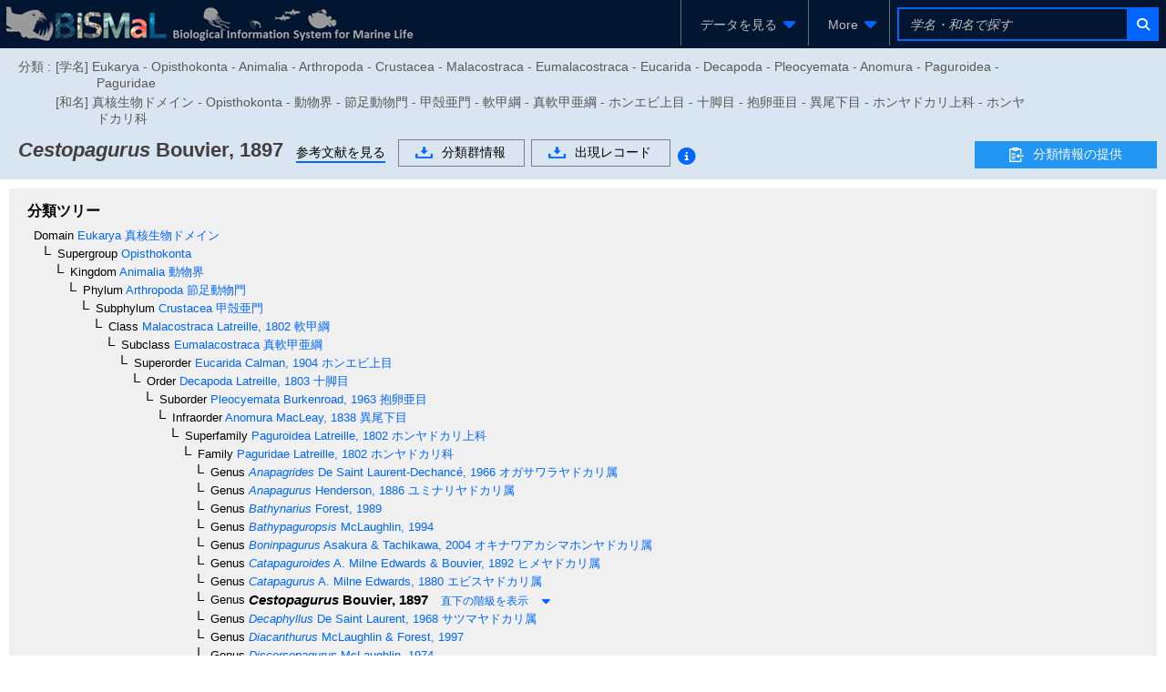

--- FILE ---
content_type: text/xml;charset=UTF-8
request_url: https://www.godac.jamstec.go.jp/bismal/taxonView.faces
body_size: 896
content:
<?xml version='1.0' encoding='UTF-8'?>
<partial-response><changes><update id="taxonView:chart-container"><![CDATA[<div id="taxonView:j_idt576" class="ui-outputpanel ui-widget chart-panel-empty">＊対象の出現レコードに有効な深度の情報が無い為、深度別グラフを表示できません。</div><div id="taxonView:j_idt590" class="ui-outputpanel ui-widget chart-panel-empty">＊対象の出現レコードに有効な水温の情報が無い為、水温別グラフを表示できません。</div><div id="taxonView:j_idt602" class="ui-outputpanel ui-widget chart-panel-empty">＊対象の出現レコードに有効な塩分の情報が無い為、塩分別グラフを表示できません。</div>]]></update><update id="j_id1:javax.faces.ViewState:0"><![CDATA[-2944787576776443308:8371410571144796643]]></update></changes></partial-response>